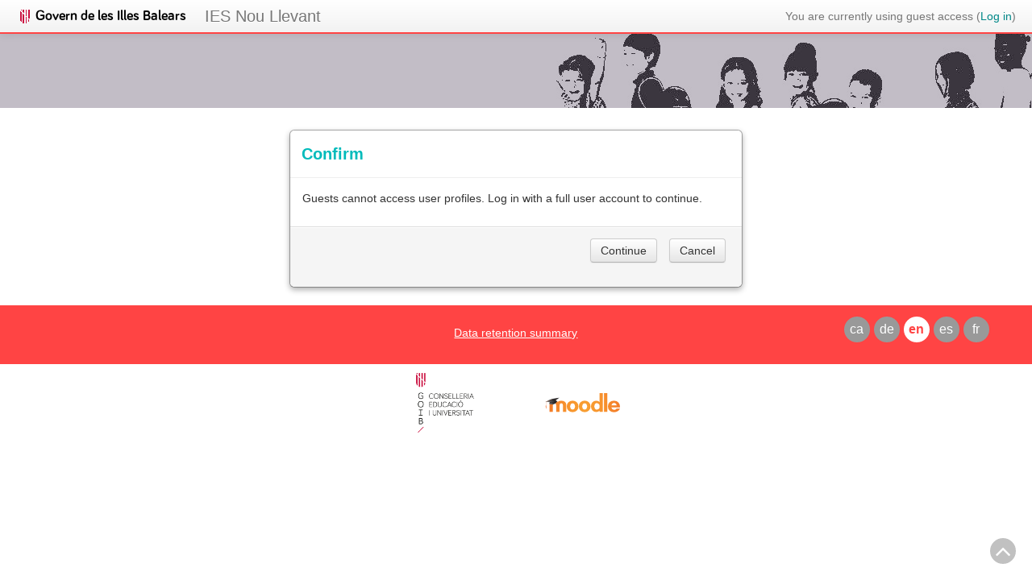

--- FILE ---
content_type: text/html; charset=utf-8
request_url: https://aulavirtual.caib.es/c07015847/user/profile.php?id=4838&lang=en
body_size: 30496
content:
<!DOCTYPE html>
<html  dir="ltr" lang="en" xml:lang="en">
<head>
    <title></title>
    <link rel="shortcut icon" href="https://aulavirtual.caib.es/c07015847/theme/image.php/xtec2/theme/1768546790/favicon" />
    <meta http-equiv="Content-Type" content="text/html; charset=utf-8" />
<meta name="keywords" content="moodle, " />
<link rel="stylesheet" type="text/css" href="https://aulavirtual.caib.es/c07015847/theme/yui_combo.php?rollup/3.17.2/yui-moodlesimple-min.css" /><script id="firstthemesheet" type="text/css">/** Required in order to fix style inclusion problems in IE with YUI **/</script><link rel="stylesheet" type="text/css" href="https://aulavirtual.caib.es/c07015847/theme/styles.php/xtec2/1768546790_1/all" />
<script type="text/javascript">
//<![CDATA[
var M = {}; M.yui = {};
M.pageloadstarttime = new Date();
M.cfg = {"wwwroot":"https:\/\/aulavirtual.caib.es\/c07015847","sesskey":"16xEEfypk4","themerev":"1768546790","slasharguments":1,"theme":"xtec2","iconsystemmodule":"core\/icon_system_fontawesome","jsrev":"1768546790","admin":"admin","svgicons":true,"usertimezone":"Europe\/Madrid","contextid":1};var yui1ConfigFn = function(me) {if(/-skin|reset|fonts|grids|base/.test(me.name)){me.type='css';me.path=me.path.replace(/\.js/,'.css');me.path=me.path.replace(/\/yui2-skin/,'/assets/skins/sam/yui2-skin')}};
var yui2ConfigFn = function(me) {var parts=me.name.replace(/^moodle-/,'').split('-'),component=parts.shift(),module=parts[0],min='-min';if(/-(skin|core)$/.test(me.name)){parts.pop();me.type='css';min=''}
if(module){var filename=parts.join('-');me.path=component+'/'+module+'/'+filename+min+'.'+me.type}else{me.path=component+'/'+component+'.'+me.type}};
YUI_config = {"debug":false,"base":"https:\/\/aulavirtual.caib.es\/c07015847\/lib\/yuilib\/3.17.2\/","comboBase":"https:\/\/aulavirtual.caib.es\/c07015847\/theme\/yui_combo.php?","combine":true,"filter":null,"insertBefore":"firstthemesheet","groups":{"yui2":{"base":"https:\/\/aulavirtual.caib.es\/c07015847\/lib\/yuilib\/2in3\/2.9.0\/build\/","comboBase":"https:\/\/aulavirtual.caib.es\/c07015847\/theme\/yui_combo.php?","combine":true,"ext":false,"root":"2in3\/2.9.0\/build\/","patterns":{"yui2-":{"group":"yui2","configFn":yui1ConfigFn}}},"moodle":{"name":"moodle","base":"https:\/\/aulavirtual.caib.es\/c07015847\/theme\/yui_combo.php?m\/1768546790\/","combine":true,"comboBase":"https:\/\/aulavirtual.caib.es\/c07015847\/theme\/yui_combo.php?","ext":false,"root":"m\/1768546790\/","patterns":{"moodle-":{"group":"moodle","configFn":yui2ConfigFn}},"filter":null,"modules":{"moodle-core-actionmenu":{"requires":["base","event","node-event-simulate"]},"moodle-core-languninstallconfirm":{"requires":["base","node","moodle-core-notification-confirm","moodle-core-notification-alert"]},"moodle-core-chooserdialogue":{"requires":["base","panel","moodle-core-notification"]},"moodle-core-maintenancemodetimer":{"requires":["base","node"]},"moodle-core-checknet":{"requires":["base-base","moodle-core-notification-alert","io-base"]},"moodle-core-dock":{"requires":["base","node","event-custom","event-mouseenter","event-resize","escape","moodle-core-dock-loader","moodle-core-event"]},"moodle-core-dock-loader":{"requires":["escape"]},"moodle-core-tooltip":{"requires":["base","node","io-base","moodle-core-notification-dialogue","json-parse","widget-position","widget-position-align","event-outside","cache-base"]},"moodle-core-lockscroll":{"requires":["plugin","base-build"]},"moodle-core-popuphelp":{"requires":["moodle-core-tooltip"]},"moodle-core-notification":{"requires":["moodle-core-notification-dialogue","moodle-core-notification-alert","moodle-core-notification-confirm","moodle-core-notification-exception","moodle-core-notification-ajaxexception"]},"moodle-core-notification-dialogue":{"requires":["base","node","panel","escape","event-key","dd-plugin","moodle-core-widget-focusafterclose","moodle-core-lockscroll"]},"moodle-core-notification-alert":{"requires":["moodle-core-notification-dialogue"]},"moodle-core-notification-confirm":{"requires":["moodle-core-notification-dialogue"]},"moodle-core-notification-exception":{"requires":["moodle-core-notification-dialogue"]},"moodle-core-notification-ajaxexception":{"requires":["moodle-core-notification-dialogue"]},"moodle-core-dragdrop":{"requires":["base","node","io","dom","dd","event-key","event-focus","moodle-core-notification"]},"moodle-core-formchangechecker":{"requires":["base","event-focus","moodle-core-event"]},"moodle-core-event":{"requires":["event-custom"]},"moodle-core-blocks":{"requires":["base","node","io","dom","dd","dd-scroll","moodle-core-dragdrop","moodle-core-notification"]},"moodle-core-handlebars":{"condition":{"trigger":"handlebars","when":"after"}},"moodle-core_availability-form":{"requires":["base","node","event","event-delegate","panel","moodle-core-notification-dialogue","json"]},"moodle-backup-backupselectall":{"requires":["node","event","node-event-simulate","anim"]},"moodle-backup-confirmcancel":{"requires":["node","node-event-simulate","moodle-core-notification-confirm"]},"moodle-course-modchooser":{"requires":["moodle-core-chooserdialogue","moodle-course-coursebase"]},"moodle-course-categoryexpander":{"requires":["node","event-key"]},"moodle-course-management":{"requires":["base","node","io-base","moodle-core-notification-exception","json-parse","dd-constrain","dd-proxy","dd-drop","dd-delegate","node-event-delegate"]},"moodle-course-dragdrop":{"requires":["base","node","io","dom","dd","dd-scroll","moodle-core-dragdrop","moodle-core-notification","moodle-course-coursebase","moodle-course-util"]},"moodle-course-formatchooser":{"requires":["base","node","node-event-simulate"]},"moodle-course-util":{"requires":["node"],"use":["moodle-course-util-base"],"submodules":{"moodle-course-util-base":{},"moodle-course-util-section":{"requires":["node","moodle-course-util-base"]},"moodle-course-util-cm":{"requires":["node","moodle-course-util-base"]}}},"moodle-form-dateselector":{"requires":["base","node","overlay","calendar"]},"moodle-form-passwordunmask":{"requires":[]},"moodle-form-showadvanced":{"requires":["node","base","selector-css3"]},"moodle-form-shortforms":{"requires":["node","base","selector-css3","moodle-core-event"]},"moodle-question-chooser":{"requires":["moodle-core-chooserdialogue"]},"moodle-question-qbankmanager":{"requires":["node","selector-css3"]},"moodle-question-searchform":{"requires":["base","node"]},"moodle-question-preview":{"requires":["base","dom","event-delegate","event-key","core_question_engine"]},"moodle-availability_completion-form":{"requires":["base","node","event","moodle-core_availability-form"]},"moodle-availability_date-form":{"requires":["base","node","event","io","moodle-core_availability-form"]},"moodle-availability_grade-form":{"requires":["base","node","event","moodle-core_availability-form"]},"moodle-availability_group-form":{"requires":["base","node","event","moodle-core_availability-form"]},"moodle-availability_grouping-form":{"requires":["base","node","event","moodle-core_availability-form"]},"moodle-availability_profile-form":{"requires":["base","node","event","moodle-core_availability-form"]},"moodle-mod_assign-history":{"requires":["node","transition"]},"moodle-mod_attendance-groupfilter":{"requires":["base","node"]},"moodle-mod_forum-subscriptiontoggle":{"requires":["base-base","io-base"]},"moodle-mod_quiz-quizbase":{"requires":["base","node"]},"moodle-mod_quiz-toolboxes":{"requires":["base","node","event","event-key","io","moodle-mod_quiz-quizbase","moodle-mod_quiz-util-slot","moodle-core-notification-ajaxexception"]},"moodle-mod_quiz-questionchooser":{"requires":["moodle-core-chooserdialogue","moodle-mod_quiz-util","querystring-parse"]},"moodle-mod_quiz-repaginate":{"requires":["base","event","node","io","moodle-core-notification-dialogue"]},"moodle-mod_quiz-modform":{"requires":["base","node","event"]},"moodle-mod_quiz-autosave":{"requires":["base","node","event","event-valuechange","node-event-delegate","io-form"]},"moodle-mod_quiz-dragdrop":{"requires":["base","node","io","dom","dd","dd-scroll","moodle-core-dragdrop","moodle-core-notification","moodle-mod_quiz-quizbase","moodle-mod_quiz-util-base","moodle-mod_quiz-util-page","moodle-mod_quiz-util-slot","moodle-course-util"]},"moodle-mod_quiz-util":{"requires":["node","moodle-core-actionmenu"],"use":["moodle-mod_quiz-util-base"],"submodules":{"moodle-mod_quiz-util-base":{},"moodle-mod_quiz-util-slot":{"requires":["node","moodle-mod_quiz-util-base"]},"moodle-mod_quiz-util-page":{"requires":["node","moodle-mod_quiz-util-base"]}}},"moodle-message_airnotifier-toolboxes":{"requires":["base","node","io"]},"moodle-filter_glossary-autolinker":{"requires":["base","node","io-base","json-parse","event-delegate","overlay","moodle-core-event","moodle-core-notification-alert","moodle-core-notification-exception","moodle-core-notification-ajaxexception"]},"moodle-filter_mathjaxloader-loader":{"requires":["moodle-core-event"]},"moodle-editor_atto-editor":{"requires":["node","transition","io","overlay","escape","event","event-simulate","event-custom","node-event-html5","node-event-simulate","yui-throttle","moodle-core-notification-dialogue","moodle-core-notification-confirm","moodle-editor_atto-rangy","handlebars","timers","querystring-stringify"]},"moodle-editor_atto-plugin":{"requires":["node","base","escape","event","event-outside","handlebars","event-custom","timers","moodle-editor_atto-menu"]},"moodle-editor_atto-menu":{"requires":["moodle-core-notification-dialogue","node","event","event-custom"]},"moodle-editor_atto-rangy":{"requires":[]},"moodle-format_grid-gridkeys":{"requires":["event-nav-keys"]},"moodle-report_eventlist-eventfilter":{"requires":["base","event","node","node-event-delegate","datatable","autocomplete","autocomplete-filters"]},"moodle-report_loglive-fetchlogs":{"requires":["base","event","node","io","node-event-delegate"]},"moodle-gradereport_grader-gradereporttable":{"requires":["base","node","event","handlebars","overlay","event-hover"]},"moodle-gradereport_history-userselector":{"requires":["escape","event-delegate","event-key","handlebars","io-base","json-parse","moodle-core-notification-dialogue"]},"moodle-tool_capability-search":{"requires":["base","node"]},"moodle-tool_lp-dragdrop-reorder":{"requires":["moodle-core-dragdrop"]},"moodle-tool_monitor-dropdown":{"requires":["base","event","node"]},"moodle-assignfeedback_editpdf-editor":{"requires":["base","event","node","io","graphics","json","event-move","event-resize","transition","querystring-stringify-simple","moodle-core-notification-dialog","moodle-core-notification-alert","moodle-core-notification-warning","moodle-core-notification-exception","moodle-core-notification-ajaxexception"]},"moodle-atto_accessibilitychecker-button":{"requires":["color-base","moodle-editor_atto-plugin"]},"moodle-atto_accessibilityhelper-button":{"requires":["moodle-editor_atto-plugin"]},"moodle-atto_align-button":{"requires":["moodle-editor_atto-plugin"]},"moodle-atto_bold-button":{"requires":["moodle-editor_atto-plugin"]},"moodle-atto_charmap-button":{"requires":["moodle-editor_atto-plugin"]},"moodle-atto_chemistry-button":{"requires":["moodle-editor_atto-plugin","moodle-core-event","io","event-valuechange","tabview","array-extras"]},"moodle-atto_clear-button":{"requires":["moodle-editor_atto-plugin"]},"moodle-atto_collapse-button":{"requires":["moodle-editor_atto-plugin"]},"moodle-atto_emoticon-button":{"requires":["moodle-editor_atto-plugin"]},"moodle-atto_equation-button":{"requires":["moodle-editor_atto-plugin","moodle-core-event","io","event-valuechange","tabview","array-extras"]},"moodle-atto_fullscreen-button":{"requires":["event-resize","moodle-editor_atto-plugin"]},"moodle-atto_html-button":{"requires":["promise","moodle-editor_atto-plugin","moodle-atto_html-beautify","moodle-atto_html-codemirror","event-valuechange"]},"moodle-atto_html-codemirror":{"requires":["moodle-atto_html-codemirror-skin"]},"moodle-atto_html-beautify":{},"moodle-atto_image-button":{"requires":["moodle-editor_atto-plugin"]},"moodle-atto_indent-button":{"requires":["moodle-editor_atto-plugin"]},"moodle-atto_italic-button":{"requires":["moodle-editor_atto-plugin"]},"moodle-atto_justify-button":{"requires":["moodle-editor_atto-plugin"]},"moodle-atto_link-button":{"requires":["moodle-editor_atto-plugin"]},"moodle-atto_managefiles-button":{"requires":["moodle-editor_atto-plugin"]},"moodle-atto_managefiles-usedfiles":{"requires":["node","escape"]},"moodle-atto_mathwrite-button":{"requires":["moodle-editor_atto-plugin"]},"moodle-atto_media-button":{"requires":["moodle-editor_atto-plugin","moodle-form-shortforms"]},"moodle-atto_noautolink-button":{"requires":["moodle-editor_atto-plugin"]},"moodle-atto_orderedlist-button":{"requires":["moodle-editor_atto-plugin"]},"moodle-atto_recordrtc-recording":{"requires":["moodle-atto_recordrtc-button"]},"moodle-atto_recordrtc-button":{"requires":["moodle-editor_atto-plugin","moodle-atto_recordrtc-recording"]},"moodle-atto_rtl-button":{"requires":["moodle-editor_atto-plugin"]},"moodle-atto_sketch-button":{"requires":["moodle-editor_atto-plugin"]},"moodle-atto_strike-button":{"requires":["moodle-editor_atto-plugin"]},"moodle-atto_styles-button":{"requires":["moodle-editor_atto-plugin"]},"moodle-atto_subscript-button":{"requires":["moodle-editor_atto-plugin"]},"moodle-atto_superscript-button":{"requires":["moodle-editor_atto-plugin"]},"moodle-atto_table-button":{"requires":["moodle-editor_atto-plugin","moodle-editor_atto-menu","event","event-valuechange"]},"moodle-atto_title-button":{"requires":["moodle-editor_atto-plugin"]},"moodle-atto_underline-button":{"requires":["moodle-editor_atto-plugin"]},"moodle-atto_undo-button":{"requires":["moodle-editor_atto-plugin"]},"moodle-atto_unorderedlist-button":{"requires":["moodle-editor_atto-plugin"]}}},"gallery":{"name":"gallery","base":"https:\/\/aulavirtual.caib.es\/c07015847\/lib\/yuilib\/gallery\/","combine":true,"comboBase":"https:\/\/aulavirtual.caib.es\/c07015847\/theme\/yui_combo.php?","ext":false,"root":"gallery\/1768546790\/","patterns":{"gallery-":{"group":"gallery"}}}},"modules":{"core_filepicker":{"name":"core_filepicker","fullpath":"https:\/\/aulavirtual.caib.es\/c07015847\/lib\/javascript.php\/1768546790\/repository\/filepicker.js","requires":["base","node","node-event-simulate","json","async-queue","io-base","io-upload-iframe","io-form","yui2-treeview","panel","cookie","datatable","datatable-sort","resize-plugin","dd-plugin","escape","moodle-core_filepicker","moodle-core-notification-dialogue"]},"core_comment":{"name":"core_comment","fullpath":"https:\/\/aulavirtual.caib.es\/c07015847\/lib\/javascript.php\/1768546790\/comment\/comment.js","requires":["base","io-base","node","json","yui2-animation","overlay","escape"]},"mathjax":{"name":"mathjax","fullpath":"https:\/\/cdnjs.cloudflare.com\/ajax\/libs\/mathjax\/2.7.2\/MathJax.js?delayStartupUntil=configured"}}};
M.yui.loader = {modules: {}};

//]]>
</script>
        <meta name="viewport" content="width=device-width, initial-scale=1.0">
</head>

<body  id="page-user-profile" class="format-site  path-user chrome dir-ltr lang-en yui-skin-sam yui3-skin-sam aulavirtual-caib-es--c07015847 pagelayout-base course-1 context-1  content-only">

<div class="skiplinks">
    <a href="#maincontent" class="skip">Skip to main content</a>
</div><script type="text/javascript" src="https://aulavirtual.caib.es/c07015847/theme/yui_combo.php?rollup/3.17.2/yui-moodlesimple-min.js"></script><script type="text/javascript" src="https://aulavirtual.caib.es/c07015847/lib/javascript.php/1768546790/lib/javascript-static.js"></script>
<script type="text/javascript">
//<![CDATA[
document.body.className += ' jsenabled';
//]]>
</script>


<header role="banner" class="navbar navbar-fixed-top moodle-has-zindex">
    <nav role="navigation" class="navbar-inner">
        <div class="container-fluid">
			<!-- <a href="http://www20.gencat.cat/portal/site/ensenyament" class="brand ensenyament hidden-phone"><img src="https://aulavirtual.caib.es/c07015847/theme/image.php/xtec2/theme/1768546790/departament" alt="Departament d'Ensenyament" title="" /></a> -->
			<!-- <a href="http://www.xtec.cat" class="brand xtec hidden-phone"><img src="https://aulavirtual.caib.es/c07015847/theme/image.php/xtec2/theme/1768546790/xtec" alt="Xarxa Telemàtica Educativa de Catalunya" title="" /></a> -->
			<a href="https://www.caib.es/govern/indexadm.do?lang=ca" class="brand ensenyament hidden-phone"><img src="https://aulavirtual.caib.es/c07015847/theme/image.php/xtec2/theme/1768546790/departament" alt="Departament d'Ensenyament" title="" /></a>

			<a class="brand mainbrand" href="https://aulavirtual.caib.es/c07015847">IES Nou Llevant</a>
            <div class="navbar">
                                    <ul class="nav pull-right" id="user-collapse">
                        <li></li>
                        <li></li>
                        <li class="navbar-text"><div class="usermenu"><span class="login">You are currently using guest access (<a href="https://aulavirtual.caib.es/c07015847/login/index.php">Log in</a>)</span></div></li>
                    </ul>
                            </div>
        </div>
    </nav>
</header>
<div id="title-header" class="clearfix hidden-phone">
    <div id="logo-top"></div>
    <div class="container-fluid">
        <h1></h1>    </div>
</div>

<div id="main_navigation" class="clearfix navbar">
    <div class="container-fluid">
                            </div>
</div>

<div id="page" class="container-fluid clearfix">
	<header id="page-header" class="clearfix">
		<div id="page-navbar" class="clearfix">
			<nav class="breadcrumb-nav"></nav>
			<div class="breadcrumb-button"></div>
		</div>
	</header>

    <div id="page-content" class="row-fluid">
        <div id="region-bs-main-and-pre" class="span12">
            <div class="row-fluid">
                <section id="region-main" class="span12 pull-right">
                    <div role="main"><span id="maincontent"></span><div role="alertdialog" aria-labelledby="modal-header" aria-describedby="modal-body" aria-modal="true" id="notice" class="box generalbox modal modal-dialog modal-in-page show"><div id="modal-content" class="box modal-content"><div id="modal-header" class="box modal-header p-x-1"><h4>Confirm</h4></div><div role="alert" data-aria-autofocus="true" id="modal-body" class="box modal-body"><p>Guests cannot access user profiles. Log in with a full user account to continue.</p></div><div id="modal-footer" class="box modal-footer"><div class="buttons"><div class="singlebutton"><form method="post" action="https://aulavirtual.caib.es/c07015847/login/index.php"><div><input type="submit" value="Continue" /><input type="hidden" name="sesskey" value="16xEEfypk4" /></div></form></div><div class="singlebutton"><form method="get" action="https://aulavirtual.caib.es/c07015847"><div><input type="submit" value="Cancel" /></div></form></div></div></div></div></div></div>                </section>
                <aside id="block-region-side-pre" class="span0 desktop-first-column block-region" data-blockregion="side-pre" data-droptarget="1"></aside>            </div>
        </div>
        <aside id="block-region-side-post" class="span0 block-region" data-blockregion="side-post" data-droptarget="1"></aside>    </div>
    </div>

<footer id="page-footer">
    <div id="page-footer-top">
        <div class="row-fluid">
            <div class="span3  social-icons">
                            </div>
            <div class="span6 footer-center">
                <div id="course-footer"></div>
                <p class="helplink"></p>
                <div class="tool_dataprivacy"><a href="https://aulavirtual.caib.es/c07015847/admin/tool/dataprivacy/summary.php">Data retention summary</a></div>            </div>
            <div class="span3 pull-right">
                <ul><li class="lang fa"><a href="https://aulavirtual.caib.es/c07015847/user/profile.php?id=4838&amp;lang=ca" title="Català ‎(ca)‎">ca</a></li><li class="lang fa"><a href="https://aulavirtual.caib.es/c07015847/user/profile.php?id=4838&amp;lang=de" title="Deutsch ‎(de)‎">de</a></li><li title="English ‎(en)‎" class="lang fa current-lang">en</li><li class="lang fa"><a href="https://aulavirtual.caib.es/c07015847/user/profile.php?id=4838&amp;lang=es" title="Español - Internacional ‎(es)‎">es</a></li><li class="lang fa"><a href="https://aulavirtual.caib.es/c07015847/user/profile.php?id=4838&amp;lang=fr" title="Français ‎(fr)‎">fr</a></li></ul>            </div>
        </div>
    </div>
    <div class="footerlogos clearfix container-fluid">
        <a href="https://www.caib.es/govern/organigrama/area.do?coduo=7&lang=ca" class="agora_footer"><img src="https://aulavirtual.caib.es/c07015847/theme/image.php/xtec2/theme/1768546790/logo_main" alt="Àgora" title="" /></a>
        <!-- <a href="http://agora.xtec.cat" target="_blank" class="agora_footer"><img src="https://aulavirtual.caib.es/c07015847/theme/image.php/xtec2/theme/1768546790/logo_main" alt="Àgora" title="" /></a> -->
        <a href="http://moodle.org" target="_blank" class="moodle_footer"><img src="https://aulavirtual.caib.es/c07015847/theme/image.php/xtec2/theme/1768546790/logo_moodle" alt="Moodle" title="Moodle" /></a>
        <!-- <a href="http://www20.gencat.cat/portal/site/ensenyament" class="brand ensenyament visible-phone"><img src="https://aulavirtual.caib.es/c07015847/theme/image.php/xtec2/theme/1768546790/departament" alt="Departament d'Ensenyament" title="" /></a> -->
        <!-- <a href="http://www.xtec.cat" class="brand xtec visible-phone"><img src="https://aulavirtual.caib.es/c07015847/theme/image.php/xtec2/theme/1768546790/xtec" alt="Xarxa Telemàtica Educativa de Catalunya" title="" /></a> -->
    </div>
    <a href="#top" class="hidden-phone back-to-top"><i class="fa fa-angle-up"></i></a>
</footer>

<script type="text/javascript">
//<![CDATA[
var require = {
    baseUrl : 'https://aulavirtual.caib.es/c07015847/lib/requirejs.php/1768546790/',
    // We only support AMD modules with an explicit define() statement.
    enforceDefine: true,
    skipDataMain: true,
    waitSeconds : 0,

    paths: {
        jquery: 'https://aulavirtual.caib.es/c07015847/lib/javascript.php/1768546790/lib/jquery/jquery-3.2.1.min',
        jqueryui: 'https://aulavirtual.caib.es/c07015847/lib/javascript.php/1768546790/lib/jquery/ui-1.12.1/jquery-ui.min',
        jqueryprivate: 'https://aulavirtual.caib.es/c07015847/lib/javascript.php/1768546790/lib/requirejs/jquery-private'
    },

    // Custom jquery config map.
    map: {
      // '*' means all modules will get 'jqueryprivate'
      // for their 'jquery' dependency.
      '*': { jquery: 'jqueryprivate' },
      // Stub module for 'process'. This is a workaround for a bug in MathJax (see MDL-60458).
      '*': { process: 'core/first' },

      // 'jquery-private' wants the real jQuery module
      // though. If this line was not here, there would
      // be an unresolvable cyclic dependency.
      jqueryprivate: { jquery: 'jquery' }
    }
};

//]]>
</script>
<script type="text/javascript" src="https://aulavirtual.caib.es/c07015847/lib/javascript.php/1768546790/lib/requirejs/require.min.js"></script>
<script type="text/javascript">
//<![CDATA[
require(['core/first'], function() {
;
require(["media_videojs/loader"], function(loader) {
    loader.setUp(function(videojs) {
        videojs.options.flash.swf = "https://aulavirtual.caib.es/c07015847/media/player/videojs/videojs/video-js.swf";
videojs.addLanguage("en",{
 "Audio Player": "Audio Player",
 "Video Player": "Video Player",
 "Play": "Play",
 "Pause": "Pause",
 "Replay": "Replay",
 "Current Time": "Current Time",
 "Duration Time": "Duration Time",
 "Remaining Time": "Remaining Time",
 "Stream Type": "Stream Type",
 "LIVE": "LIVE",
 "Loaded": "Loaded",
 "Progress": "Progress",
 "Progress Bar": "Progress Bar",
 "progress bar timing: currentTime={1} duration={2}": "{1} of {2}",
 "Fullscreen": "Fullscreen",
 "Non-Fullscreen": "Non-Fullscreen",
 "Mute": "Mute",
 "Unmute": "Unmute",
 "Playback Rate": "Playback Rate",
 "Subtitles": "Subtitles",
 "subtitles off": "subtitles off",
 "Captions": "Captions",
 "captions off": "captions off",
 "Chapters": "Chapters",
 "Descriptions": "Descriptions",
 "descriptions off": "descriptions off",
 "Audio Track": "Audio Track",
 "Volume Level": "Volume Level",
 "You aborted the media playback": "You aborted the media playback",
 "A network error caused the media download to fail part-way.": "A network error caused the media download to fail part-way.",
 "The media could not be loaded, either because the server or network failed or because the format is not supported.": "The media could not be loaded, either because the server or network failed or because the format is not supported.",
 "The media playback was aborted due to a corruption problem or because the media used features your browser did not support.": "The media playback was aborted due to a corruption problem or because the media used features your browser did not support.",
 "No compatible source was found for this media.": "No compatible source was found for this media.",
 "The media is encrypted and we do not have the keys to decrypt it.": "The media is encrypted and we do not have the keys to decrypt it.",
 "Play Video": "Play Video",
 "Close": "Close",
 "Close Modal Dialog": "Close Modal Dialog",
 "Modal Window": "Modal Window",
 "This is a modal window": "This is a modal window",
 "This modal can be closed by pressing the Escape key or activating the close button.": "This modal can be closed by pressing the Escape key or activating the close button.",
 ", opens captions settings dialog": ", opens captions settings dialog",
 ", opens subtitles settings dialog": ", opens subtitles settings dialog",
 ", opens descriptions settings dialog": ", opens descriptions settings dialog",
 ", selected": ", selected",
 "captions settings": "captions settings",
 "subtitles settings": "subititles settings",
 "descriptions settings": "descriptions settings",
 "Text": "Text",
 "White": "White",
 "Black": "Black",
 "Red": "Red",
 "Green": "Green",
 "Blue": "Blue",
 "Yellow": "Yellow",
 "Magenta": "Magenta",
 "Cyan": "Cyan",
 "Background": "Background",
 "Window": "Window",
 "Transparent": "Transparent",
 "Semi-Transparent": "Semi-Transparent",
 "Opaque": "Opaque",
 "Font Size": "Font Size",
 "Text Edge Style": "Text Edge Style",
 "None": "None",
 "Raised": "Raised",
 "Depressed": "Depressed",
 "Uniform": "Uniform",
 "Dropshadow": "Dropshadow",
 "Font Family": "Font Family",
 "Proportional Sans-Serif": "Proportional Sans-Serif",
 "Monospace Sans-Serif": "Monospace Sans-Serif",
 "Proportional Serif": "Proportional Serif",
 "Monospace Serif": "Monospace Serif",
 "Casual": "Casual",
 "Script": "Script",
 "Small Caps": "Small Caps",
 "Reset": "Reset",
 "restore all settings to the default values": "restore all settings to the default values",
 "Done": "Done",
 "Caption Settings Dialog": "Caption Settings Dialog",
 "Beginning of dialog window. Escape will cancel and close the window.": "Beginning of dialog window. Escape will cancel and close the window.",
 "End of dialog window.": "End of dialog window."
});

    });
});;

require(['core/yui'], function(Y) {
    M.util.init_skiplink(Y);
});
;
require(["core/notification"], function(amd) { amd.init(1, []); });;
require(["core/log"], function(amd) { amd.setConfig({"level":"warn"}); });;
require(["core/page_global"], function(amd) { amd.init(); });
});
//]]>
</script>
<script type="text/javascript">
//<![CDATA[
M.yui.add_module({"theme_xtec2":{"name":"theme_xtec2","fullpath":"https:\/\/aulavirtual.caib.es\/c07015847\/lib\/javascript.php\/1768546790\/theme\/xtec2\/javascript\/xtec2_footer.js","requires":["base"]}});

//]]>
</script>
<script type="text/javascript" src="https://aulavirtual.caib.es/c07015847/theme/javascript.php/xtec2/1768546790/footer"></script>
<script type="text/javascript">
//<![CDATA[
M.str = {"moodle":{"lastmodified":"Last modified","name":"Name","error":"Error","info":"Information","yes":"Yes","no":"No","cancel":"Cancel","morehelp":"More help","loadinghelp":"Loading...","confirm":"Confirm","areyousure":"Are you sure?","closebuttontitle":"Close","unknownerror":"Unknown error"},"repository":{"type":"Type","size":"Size","invalidjson":"Invalid JSON string","nofilesattached":"No files attached","filepicker":"File picker","logout":"Logout","nofilesavailable":"No files available","norepositoriesavailable":"Sorry, none of your current repositories can return files in the required format.","fileexistsdialogheader":"File exists","fileexistsdialog_editor":"A file with that name has already been attached to the text you are editing.","fileexistsdialog_filemanager":"A file with that name has already been attached","renameto":"Rename to \"{$a}\"","referencesexist":"There are {$a} alias\/shortcut files that use this file as their source","select":"Select"},"admin":{"confirmdeletecomments":"You are about to delete comments, are you sure?","confirmation":"Confirmation"},"block":{"addtodock":"Move this to the dock","undockitem":"Undock this item","dockblock":"Dock {$a} block","undockblock":"Undock {$a} block","undockall":"Undock all","hidedockpanel":"Hide the dock panel","hidepanel":"Hide panel"},"langconfig":{"thisdirectionvertical":"btt"}};
//]]>
</script>
<script type="text/javascript">
//<![CDATA[
(function() {Y.use("moodle-core-dock-loader",function() {M.core.dock.loader.initLoader();
});
Y.use("moodle-filter_mathjaxloader-loader",function() {M.filter_mathjaxloader.configure({"mathjaxconfig":"\nMathJax.Hub.Config({\n    config: [\"Accessible.js\", \"Safe.js\"],\n    errorSettings: { message: [\"!\"] },\n    skipStartupTypeset: true,\n    messageStyle: \"none\"\n});\n","lang":"en"});
});
M.util.help_popups.setup(Y);
Y.use("moodle-core-popuphelp",function() {M.core.init_popuphelp();
});
 M.util.js_pending('random696b78efbeeff2'); Y.on('domready', function() {  M.util.js_pending('random696b78efbeeff2'); Y.use('theme_xtec2', function(Y) { M.theme_xtec2.init(Y);  M.util.js_complete('random696b78efbeeff2'); });  M.util.js_complete('random696b78efbeeff2'); });
 M.util.js_pending('random696b78efbeeff3'); Y.on('domready', function() { M.util.js_complete("init");  M.util.js_complete('random696b78efbeeff3'); });
})();
//]]>
</script>
</body>
</html>


--- FILE ---
content_type: application/javascript; charset=utf-8
request_url: https://aulavirtual.caib.es/c07015847/theme/javascript.php/xtec2/1768546790/footer
body_size: 958
content:
require(['core/first'],function(){require(['theme_bootstrapbase/bootstrap','core/log'],function(bootstrap,log){log.debug('Bootstrap initialised')})});
function customise_dock_for_theme(dock){dock.on('dock:panelgenerated',function(){dock.get('panel').once('dockpanel:beforeshow',function(){Y.all('.dockeditempanel_content').addClass('block')});dock.get('panel').on('dockpanel:beforeshow',function(){var content=Y.all('.dockeditempanel_content');content.setStyle('maxWidth',content.get('winWidth')-dock.get('dockNode').get('offsetWidth')-10)})});dock.on('dock:initialised',function(){var navbar=Y.one('header.navbar'),navbarbtn=Y.one('header.navbar .btn-navbar'),navcollapse=Y.one('header.navbar .nav-collapse'),container=Y.one('#dock .dockeditem_container'),margintop=null,newmargintop=null,diff=null;if(navbar&&navbarbtn&&container){margintop=parseInt(container.getStyle('marginTop').replace(/px$/,''),10);diff=margintop-parseInt(navbar.get('offsetHeight'),10);navbarbtn.ancestor().on('click',function(){navcollapse.toggleClass('active');if(!this.hasClass('active')){newmargintop=(parseInt(navbar.get('offsetHeight'),10)+diff);container.setStyle('marginTop',newmargintop+'px')}else{container.setStyle('marginTop',margintop+'px')}
navcollapse.toggleClass('active');dock.fire('dock:itemschanged')},navbarbtn)}})};
var blocks_shown=!0;var old_main_post_class='';var old_main_pre_class='';function close_agora_alerts(){var element=document.getElementById("agora-alerts");element.parentNode.removeChild(element);return!1}
function showhideblocks(){require(['jquery'],function($){var main_pre=$('#region-bs-main-and-pre')||$('#region-bs-main-and-post');var main_post=$('#region-main');if(blocks_shown){$('#block-region-side-post').hide();$('#block-region-side-pre').hide();old_main_post_class=main_pre.attr('class');old_main_pre_class=main_post.attr('class');main_pre.removeClass(old_main_post_class).addClass('span12');main_post.removeClass(old_main_pre_class).addClass('span12');$('#showhideblocks').removeClass('collapsed');$('#showhideblocks').addClass('expanded');$('body').addClass('blocks_collapsed')}else{$('#block-region-side-post').show();$('#block-region-side-pre').show();main_pre.removeClass('span12').addClass(old_main_post_class);main_post.removeClass('span12').addClass(old_main_pre_class);$('#showhideblocks').removeClass('expanded');$('#showhideblocks').addClass('collapsed');$('body').removeClass('blocks_collapsed')}
blocks_shown=!blocks_shown})}
M.theme_xtec2={};M.theme_xtec2.init=function(Y){require(['jquery'],function($){$(".block .header h2").on("click",function(event){$(event.target).closest(".block").toggleClass('hidden');event.stopPropagation();return!1})})}